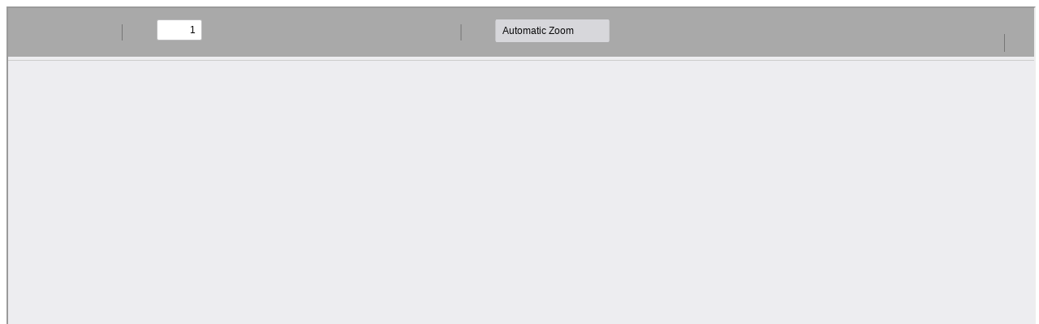

--- FILE ---
content_type: text/html; charset=UTF-8
request_url: https://dualchallenge.npc.org/files/CCUS-Appendix_G-030521.pdf
body_size: 1039
content:
  	

<!--     <script src="jquery.min.js"></script> -->
<!--  <script src="pdfobject.js"></script> -->
 <script src="https://ajax.googleapis.com/ajax/libs/jquery/3.4.1/jquery.min.js"></script>
        <!-- <script type="text/javascript" src="general.js"></script> -->
                <script>

            $(document).ready(function(){
  
	        $.ajax({ url: "https://dualchallenge.npc.org/save.php",
            type : "post",
            dataType: 'json',
            cache: false,
            data : { pageName:'DUALCHALLENGE', subPage :"dualchallenge/files.php", customType:'maindata',ip: '3.129.52.7', user_agent: 'Mozilla/5.0 (Macintosh; Intel Mac OS X 10_15_7) AppleWebKit/537.36 (KHTML, like Gecko) Chrome/131.0.0.0 Safari/537.36; ClaudeBot/1.0; +claudebot@anthropic.com)', 
                languange: navigator.language, country:"", state:"", city:"",
            latitude:"", longitude:"",timezone:""},
			success: function(res){
                //var len = res.length;
                //alert(res.id);
                //
                //
                //
                //
						// setTimeout(function(){
						// window.open("/documents/CCUS-Appendix_G-030521.pdf?a=1769407264"); 
						// //$("#myDiv1").html('<iframe width="100%" height="100%" src="/documents/CCUS-Appendix_G-030521.pdf?a=1769407264"></iframe>');
						// //window.parent.close();
						// }, 1);
//  					setTimeout(function(){
//                 		var options = {
	
// 	forcePDFJS: true,
// 	PDFJS_URL: "../pdfjs_old/web/viewer.html?"
// };
					setTimeout(function(){

          				//PDFObject.embed("/documents/CCUS-Appendix_G-030521.pdf?a=1769407264", "#myDiv1",options);
                        $("#myDiv1").html('<iframe width="100%" height="100%" src="../pdfjs_old/web/viewer.html?file=%2Fdocuments%2FCCUS-Appendix_G-030521.pdf%3Fa%3D1769407264"></iframe>');
						
					}, 1000);
            
                $.ajax({ url: "https://dualchallenge.npc.org/save.php",
                    type : "post",
                    dataType: 'json',
                    cache: false,
                    data : { customType:'pdfdata', user_detail_id:res.id,access_content:'CCUS-Appendix_G-030521.pdf'},
                    success: function(){
                  
                    }});

            }});        
    });
     //   }, 3000);
            </script>
<div id="myDiv1" ></div>
<script defer src="https://static.cloudflareinsights.com/beacon.min.js/vcd15cbe7772f49c399c6a5babf22c1241717689176015" integrity="sha512-ZpsOmlRQV6y907TI0dKBHq9Md29nnaEIPlkf84rnaERnq6zvWvPUqr2ft8M1aS28oN72PdrCzSjY4U6VaAw1EQ==" data-cf-beacon='{"version":"2024.11.0","token":"a826f1ec02ea4e629fba083800b23c99","server_timing":{"name":{"cfCacheStatus":true,"cfEdge":true,"cfExtPri":true,"cfL4":true,"cfOrigin":true,"cfSpeedBrain":true},"location_startswith":null}}' crossorigin="anonymous"></script>


--- FILE ---
content_type: text/html; charset=UTF-8
request_url: https://dualchallenge.npc.org/save.php
body_size: -483
content:
{"id":63603}